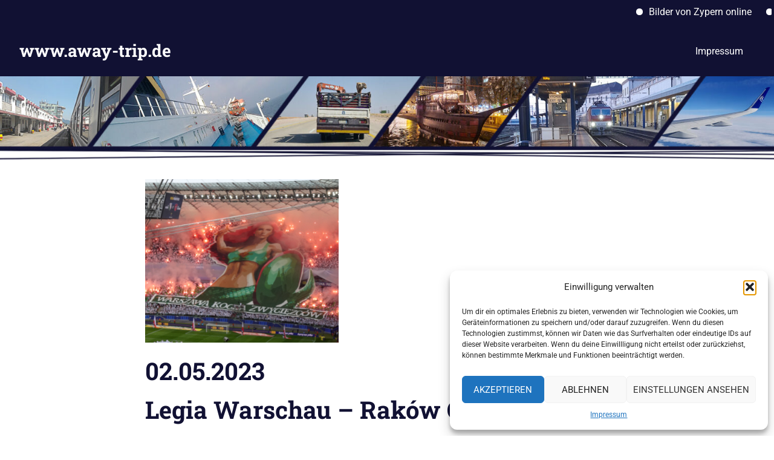

--- FILE ---
content_type: text/html; charset=UTF-8
request_url: https://www.away-trip.de/legia-rakow/
body_size: 10825
content:
<!DOCTYPE html>
<html lang="de">

<head>
<meta charset="UTF-8">
<meta name="viewport" content="width=device-width, initial-scale=1">
<link rel="profile" href="https://gmpg.org/xfn/11">
<link rel="pingback" href="https://www.away-trip.de/xmlrpc.php">

<title>02.05.2023Legia Warschau &#8211; Raków CzestochowaPuchar Polski &#8211; www.away-trip.de</title>
<meta name='robots' content='max-image-preview:large' />
	<style>img:is([sizes="auto" i], [sizes^="auto," i]) { contain-intrinsic-size: 3000px 1500px }</style>
	<link rel="alternate" type="application/rss+xml" title="www.away-trip.de &raquo; Feed" href="https://www.away-trip.de/feed/" />
<link rel="alternate" type="application/rss+xml" title="www.away-trip.de &raquo; Kommentar-Feed" href="https://www.away-trip.de/comments/feed/" />
<script type="text/javascript">
/* <![CDATA[ */
window._wpemojiSettings = {"baseUrl":"https:\/\/s.w.org\/images\/core\/emoji\/16.0.1\/72x72\/","ext":".png","svgUrl":"https:\/\/s.w.org\/images\/core\/emoji\/16.0.1\/svg\/","svgExt":".svg","source":{"concatemoji":"https:\/\/www.away-trip.de\/wp-includes\/js\/wp-emoji-release.min.js?ver=a715f6330bf16abf0b2615412f825505"}};
/*! This file is auto-generated */
!function(s,n){var o,i,e;function c(e){try{var t={supportTests:e,timestamp:(new Date).valueOf()};sessionStorage.setItem(o,JSON.stringify(t))}catch(e){}}function p(e,t,n){e.clearRect(0,0,e.canvas.width,e.canvas.height),e.fillText(t,0,0);var t=new Uint32Array(e.getImageData(0,0,e.canvas.width,e.canvas.height).data),a=(e.clearRect(0,0,e.canvas.width,e.canvas.height),e.fillText(n,0,0),new Uint32Array(e.getImageData(0,0,e.canvas.width,e.canvas.height).data));return t.every(function(e,t){return e===a[t]})}function u(e,t){e.clearRect(0,0,e.canvas.width,e.canvas.height),e.fillText(t,0,0);for(var n=e.getImageData(16,16,1,1),a=0;a<n.data.length;a++)if(0!==n.data[a])return!1;return!0}function f(e,t,n,a){switch(t){case"flag":return n(e,"\ud83c\udff3\ufe0f\u200d\u26a7\ufe0f","\ud83c\udff3\ufe0f\u200b\u26a7\ufe0f")?!1:!n(e,"\ud83c\udde8\ud83c\uddf6","\ud83c\udde8\u200b\ud83c\uddf6")&&!n(e,"\ud83c\udff4\udb40\udc67\udb40\udc62\udb40\udc65\udb40\udc6e\udb40\udc67\udb40\udc7f","\ud83c\udff4\u200b\udb40\udc67\u200b\udb40\udc62\u200b\udb40\udc65\u200b\udb40\udc6e\u200b\udb40\udc67\u200b\udb40\udc7f");case"emoji":return!a(e,"\ud83e\udedf")}return!1}function g(e,t,n,a){var r="undefined"!=typeof WorkerGlobalScope&&self instanceof WorkerGlobalScope?new OffscreenCanvas(300,150):s.createElement("canvas"),o=r.getContext("2d",{willReadFrequently:!0}),i=(o.textBaseline="top",o.font="600 32px Arial",{});return e.forEach(function(e){i[e]=t(o,e,n,a)}),i}function t(e){var t=s.createElement("script");t.src=e,t.defer=!0,s.head.appendChild(t)}"undefined"!=typeof Promise&&(o="wpEmojiSettingsSupports",i=["flag","emoji"],n.supports={everything:!0,everythingExceptFlag:!0},e=new Promise(function(e){s.addEventListener("DOMContentLoaded",e,{once:!0})}),new Promise(function(t){var n=function(){try{var e=JSON.parse(sessionStorage.getItem(o));if("object"==typeof e&&"number"==typeof e.timestamp&&(new Date).valueOf()<e.timestamp+604800&&"object"==typeof e.supportTests)return e.supportTests}catch(e){}return null}();if(!n){if("undefined"!=typeof Worker&&"undefined"!=typeof OffscreenCanvas&&"undefined"!=typeof URL&&URL.createObjectURL&&"undefined"!=typeof Blob)try{var e="postMessage("+g.toString()+"("+[JSON.stringify(i),f.toString(),p.toString(),u.toString()].join(",")+"));",a=new Blob([e],{type:"text/javascript"}),r=new Worker(URL.createObjectURL(a),{name:"wpTestEmojiSupports"});return void(r.onmessage=function(e){c(n=e.data),r.terminate(),t(n)})}catch(e){}c(n=g(i,f,p,u))}t(n)}).then(function(e){for(var t in e)n.supports[t]=e[t],n.supports.everything=n.supports.everything&&n.supports[t],"flag"!==t&&(n.supports.everythingExceptFlag=n.supports.everythingExceptFlag&&n.supports[t]);n.supports.everythingExceptFlag=n.supports.everythingExceptFlag&&!n.supports.flag,n.DOMReady=!1,n.readyCallback=function(){n.DOMReady=!0}}).then(function(){return e}).then(function(){var e;n.supports.everything||(n.readyCallback(),(e=n.source||{}).concatemoji?t(e.concatemoji):e.wpemoji&&e.twemoji&&(t(e.twemoji),t(e.wpemoji)))}))}((window,document),window._wpemojiSettings);
/* ]]> */
</script>
<link rel='stylesheet' id='gridbox-theme-fonts-css' href='https://www.away-trip.de/wp-content/fonts/7c7879225e1ef75bf10c76bb40c38e49.css?ver=20201110' type='text/css' media='all' />
<style id='wp-emoji-styles-inline-css' type='text/css'>

	img.wp-smiley, img.emoji {
		display: inline !important;
		border: none !important;
		box-shadow: none !important;
		height: 1em !important;
		width: 1em !important;
		margin: 0 0.07em !important;
		vertical-align: -0.1em !important;
		background: none !important;
		padding: 0 !important;
	}
</style>
<link rel='stylesheet' id='wp-block-library-css' href='https://www.away-trip.de/wp-includes/css/dist/block-library/style.min.css?ver=a715f6330bf16abf0b2615412f825505' type='text/css' media='all' />
<style id='classic-theme-styles-inline-css' type='text/css'>
/*! This file is auto-generated */
.wp-block-button__link{color:#fff;background-color:#32373c;border-radius:9999px;box-shadow:none;text-decoration:none;padding:calc(.667em + 2px) calc(1.333em + 2px);font-size:1.125em}.wp-block-file__button{background:#32373c;color:#fff;text-decoration:none}
</style>
<style id='global-styles-inline-css' type='text/css'>
:root{--wp--preset--aspect-ratio--square: 1;--wp--preset--aspect-ratio--4-3: 4/3;--wp--preset--aspect-ratio--3-4: 3/4;--wp--preset--aspect-ratio--3-2: 3/2;--wp--preset--aspect-ratio--2-3: 2/3;--wp--preset--aspect-ratio--16-9: 16/9;--wp--preset--aspect-ratio--9-16: 9/16;--wp--preset--color--black: #000000;--wp--preset--color--cyan-bluish-gray: #abb8c3;--wp--preset--color--white: #ffffff;--wp--preset--color--pale-pink: #f78da7;--wp--preset--color--vivid-red: #cf2e2e;--wp--preset--color--luminous-vivid-orange: #ff6900;--wp--preset--color--luminous-vivid-amber: #fcb900;--wp--preset--color--light-green-cyan: #7bdcb5;--wp--preset--color--vivid-green-cyan: #00d084;--wp--preset--color--pale-cyan-blue: #8ed1fc;--wp--preset--color--vivid-cyan-blue: #0693e3;--wp--preset--color--vivid-purple: #9b51e0;--wp--preset--color--primary: #4477aa;--wp--preset--color--secondary: #114477;--wp--preset--color--tertiary: #111133;--wp--preset--color--accent: #117744;--wp--preset--color--highlight: #aa445e;--wp--preset--color--light-gray: #dddddd;--wp--preset--color--gray: #999999;--wp--preset--color--dark-gray: #222222;--wp--preset--gradient--vivid-cyan-blue-to-vivid-purple: linear-gradient(135deg,rgba(6,147,227,1) 0%,rgb(155,81,224) 100%);--wp--preset--gradient--light-green-cyan-to-vivid-green-cyan: linear-gradient(135deg,rgb(122,220,180) 0%,rgb(0,208,130) 100%);--wp--preset--gradient--luminous-vivid-amber-to-luminous-vivid-orange: linear-gradient(135deg,rgba(252,185,0,1) 0%,rgba(255,105,0,1) 100%);--wp--preset--gradient--luminous-vivid-orange-to-vivid-red: linear-gradient(135deg,rgba(255,105,0,1) 0%,rgb(207,46,46) 100%);--wp--preset--gradient--very-light-gray-to-cyan-bluish-gray: linear-gradient(135deg,rgb(238,238,238) 0%,rgb(169,184,195) 100%);--wp--preset--gradient--cool-to-warm-spectrum: linear-gradient(135deg,rgb(74,234,220) 0%,rgb(151,120,209) 20%,rgb(207,42,186) 40%,rgb(238,44,130) 60%,rgb(251,105,98) 80%,rgb(254,248,76) 100%);--wp--preset--gradient--blush-light-purple: linear-gradient(135deg,rgb(255,206,236) 0%,rgb(152,150,240) 100%);--wp--preset--gradient--blush-bordeaux: linear-gradient(135deg,rgb(254,205,165) 0%,rgb(254,45,45) 50%,rgb(107,0,62) 100%);--wp--preset--gradient--luminous-dusk: linear-gradient(135deg,rgb(255,203,112) 0%,rgb(199,81,192) 50%,rgb(65,88,208) 100%);--wp--preset--gradient--pale-ocean: linear-gradient(135deg,rgb(255,245,203) 0%,rgb(182,227,212) 50%,rgb(51,167,181) 100%);--wp--preset--gradient--electric-grass: linear-gradient(135deg,rgb(202,248,128) 0%,rgb(113,206,126) 100%);--wp--preset--gradient--midnight: linear-gradient(135deg,rgb(2,3,129) 0%,rgb(40,116,252) 100%);--wp--preset--font-size--small: 13px;--wp--preset--font-size--medium: 20px;--wp--preset--font-size--large: 36px;--wp--preset--font-size--x-large: 42px;--wp--preset--spacing--20: 0.44rem;--wp--preset--spacing--30: 0.67rem;--wp--preset--spacing--40: 1rem;--wp--preset--spacing--50: 1.5rem;--wp--preset--spacing--60: 2.25rem;--wp--preset--spacing--70: 3.38rem;--wp--preset--spacing--80: 5.06rem;--wp--preset--shadow--natural: 6px 6px 9px rgba(0, 0, 0, 0.2);--wp--preset--shadow--deep: 12px 12px 50px rgba(0, 0, 0, 0.4);--wp--preset--shadow--sharp: 6px 6px 0px rgba(0, 0, 0, 0.2);--wp--preset--shadow--outlined: 6px 6px 0px -3px rgba(255, 255, 255, 1), 6px 6px rgba(0, 0, 0, 1);--wp--preset--shadow--crisp: 6px 6px 0px rgba(0, 0, 0, 1);}:where(.is-layout-flex){gap: 0.5em;}:where(.is-layout-grid){gap: 0.5em;}body .is-layout-flex{display: flex;}.is-layout-flex{flex-wrap: wrap;align-items: center;}.is-layout-flex > :is(*, div){margin: 0;}body .is-layout-grid{display: grid;}.is-layout-grid > :is(*, div){margin: 0;}:where(.wp-block-columns.is-layout-flex){gap: 2em;}:where(.wp-block-columns.is-layout-grid){gap: 2em;}:where(.wp-block-post-template.is-layout-flex){gap: 1.25em;}:where(.wp-block-post-template.is-layout-grid){gap: 1.25em;}.has-black-color{color: var(--wp--preset--color--black) !important;}.has-cyan-bluish-gray-color{color: var(--wp--preset--color--cyan-bluish-gray) !important;}.has-white-color{color: var(--wp--preset--color--white) !important;}.has-pale-pink-color{color: var(--wp--preset--color--pale-pink) !important;}.has-vivid-red-color{color: var(--wp--preset--color--vivid-red) !important;}.has-luminous-vivid-orange-color{color: var(--wp--preset--color--luminous-vivid-orange) !important;}.has-luminous-vivid-amber-color{color: var(--wp--preset--color--luminous-vivid-amber) !important;}.has-light-green-cyan-color{color: var(--wp--preset--color--light-green-cyan) !important;}.has-vivid-green-cyan-color{color: var(--wp--preset--color--vivid-green-cyan) !important;}.has-pale-cyan-blue-color{color: var(--wp--preset--color--pale-cyan-blue) !important;}.has-vivid-cyan-blue-color{color: var(--wp--preset--color--vivid-cyan-blue) !important;}.has-vivid-purple-color{color: var(--wp--preset--color--vivid-purple) !important;}.has-black-background-color{background-color: var(--wp--preset--color--black) !important;}.has-cyan-bluish-gray-background-color{background-color: var(--wp--preset--color--cyan-bluish-gray) !important;}.has-white-background-color{background-color: var(--wp--preset--color--white) !important;}.has-pale-pink-background-color{background-color: var(--wp--preset--color--pale-pink) !important;}.has-vivid-red-background-color{background-color: var(--wp--preset--color--vivid-red) !important;}.has-luminous-vivid-orange-background-color{background-color: var(--wp--preset--color--luminous-vivid-orange) !important;}.has-luminous-vivid-amber-background-color{background-color: var(--wp--preset--color--luminous-vivid-amber) !important;}.has-light-green-cyan-background-color{background-color: var(--wp--preset--color--light-green-cyan) !important;}.has-vivid-green-cyan-background-color{background-color: var(--wp--preset--color--vivid-green-cyan) !important;}.has-pale-cyan-blue-background-color{background-color: var(--wp--preset--color--pale-cyan-blue) !important;}.has-vivid-cyan-blue-background-color{background-color: var(--wp--preset--color--vivid-cyan-blue) !important;}.has-vivid-purple-background-color{background-color: var(--wp--preset--color--vivid-purple) !important;}.has-black-border-color{border-color: var(--wp--preset--color--black) !important;}.has-cyan-bluish-gray-border-color{border-color: var(--wp--preset--color--cyan-bluish-gray) !important;}.has-white-border-color{border-color: var(--wp--preset--color--white) !important;}.has-pale-pink-border-color{border-color: var(--wp--preset--color--pale-pink) !important;}.has-vivid-red-border-color{border-color: var(--wp--preset--color--vivid-red) !important;}.has-luminous-vivid-orange-border-color{border-color: var(--wp--preset--color--luminous-vivid-orange) !important;}.has-luminous-vivid-amber-border-color{border-color: var(--wp--preset--color--luminous-vivid-amber) !important;}.has-light-green-cyan-border-color{border-color: var(--wp--preset--color--light-green-cyan) !important;}.has-vivid-green-cyan-border-color{border-color: var(--wp--preset--color--vivid-green-cyan) !important;}.has-pale-cyan-blue-border-color{border-color: var(--wp--preset--color--pale-cyan-blue) !important;}.has-vivid-cyan-blue-border-color{border-color: var(--wp--preset--color--vivid-cyan-blue) !important;}.has-vivid-purple-border-color{border-color: var(--wp--preset--color--vivid-purple) !important;}.has-vivid-cyan-blue-to-vivid-purple-gradient-background{background: var(--wp--preset--gradient--vivid-cyan-blue-to-vivid-purple) !important;}.has-light-green-cyan-to-vivid-green-cyan-gradient-background{background: var(--wp--preset--gradient--light-green-cyan-to-vivid-green-cyan) !important;}.has-luminous-vivid-amber-to-luminous-vivid-orange-gradient-background{background: var(--wp--preset--gradient--luminous-vivid-amber-to-luminous-vivid-orange) !important;}.has-luminous-vivid-orange-to-vivid-red-gradient-background{background: var(--wp--preset--gradient--luminous-vivid-orange-to-vivid-red) !important;}.has-very-light-gray-to-cyan-bluish-gray-gradient-background{background: var(--wp--preset--gradient--very-light-gray-to-cyan-bluish-gray) !important;}.has-cool-to-warm-spectrum-gradient-background{background: var(--wp--preset--gradient--cool-to-warm-spectrum) !important;}.has-blush-light-purple-gradient-background{background: var(--wp--preset--gradient--blush-light-purple) !important;}.has-blush-bordeaux-gradient-background{background: var(--wp--preset--gradient--blush-bordeaux) !important;}.has-luminous-dusk-gradient-background{background: var(--wp--preset--gradient--luminous-dusk) !important;}.has-pale-ocean-gradient-background{background: var(--wp--preset--gradient--pale-ocean) !important;}.has-electric-grass-gradient-background{background: var(--wp--preset--gradient--electric-grass) !important;}.has-midnight-gradient-background{background: var(--wp--preset--gradient--midnight) !important;}.has-small-font-size{font-size: var(--wp--preset--font-size--small) !important;}.has-medium-font-size{font-size: var(--wp--preset--font-size--medium) !important;}.has-large-font-size{font-size: var(--wp--preset--font-size--large) !important;}.has-x-large-font-size{font-size: var(--wp--preset--font-size--x-large) !important;}
:where(.wp-block-post-template.is-layout-flex){gap: 1.25em;}:where(.wp-block-post-template.is-layout-grid){gap: 1.25em;}
:where(.wp-block-columns.is-layout-flex){gap: 2em;}:where(.wp-block-columns.is-layout-grid){gap: 2em;}
:root :where(.wp-block-pullquote){font-size: 1.5em;line-height: 1.6;}
</style>
<link rel='stylesheet' id='ditty-news-ticker-font-css' href='https://www.away-trip.de/wp-content/plugins/ditty-news-ticker/legacy/inc/static/libs/fontastic/styles.css?ver=3.1.58' type='text/css' media='all' />
<link rel='stylesheet' id='ditty-news-ticker-css' href='https://www.away-trip.de/wp-content/plugins/ditty-news-ticker/legacy/inc/static/css/style.css?ver=3.1.58' type='text/css' media='all' />
<link rel='stylesheet' id='ditty-displays-css' href='https://www.away-trip.de/wp-content/plugins/ditty-news-ticker/build/dittyDisplays.css?ver=3.1.58' type='text/css' media='all' />
<link rel='stylesheet' id='ditty-fontawesome-css' href='https://www.away-trip.de/wp-content/plugins/ditty-news-ticker/includes/libs/fontawesome-6.4.0/css/all.css?ver=6.4.0' type='text/css' media='' />
<link rel='stylesheet' id='mrtext-main-css' href='https://www.away-trip.de/wp-content/plugins/marquee-running-text/assets/css/mrtext-main.css?ver=a715f6330bf16abf0b2615412f825505' type='text/css' media='all' />
<link rel='stylesheet' id='otw-portfolio-css' href='https://www.away-trip.de/wp-content/plugins/otw-portfolio-light/css/otw-portfolio.css?ver=2.0' type='text/css' media='all' />
<link rel='stylesheet' id='cmplz-general-css' href='https://www.away-trip.de/wp-content/plugins/complianz-gdpr/assets/css/cookieblocker.min.css?ver=1759229960' type='text/css' media='all' />
<link rel='stylesheet' id='gridbox-stylesheet-css' href='https://www.away-trip.de/wp-content/themes/gridbox/style.css?ver=2.4.1' type='text/css' media='all' />
<style id='gridbox-stylesheet-inline-css' type='text/css'>
.site-description { position: absolute; clip: rect(1px, 1px, 1px, 1px); width: 1px; height: 1px; overflow: hidden; }
</style>
<link rel='stylesheet' id='gridbox-safari-flexbox-fixes-css' href='https://www.away-trip.de/wp-content/themes/gridbox/assets/css/safari-flexbox-fixes.css?ver=20200420' type='text/css' media='all' />
<script type="text/javascript" src="https://www.away-trip.de/wp-includes/js/jquery/jquery.min.js?ver=3.7.1" id="jquery-core-js"></script>
<script type="text/javascript" src="https://www.away-trip.de/wp-includes/js/jquery/jquery-migrate.min.js?ver=3.4.1" id="jquery-migrate-js"></script>
<!--[if lt IE 9]>
<script type="text/javascript" src="https://www.away-trip.de/wp-content/themes/gridbox/assets/js/html5shiv.min.js?ver=3.7.3" id="html5shiv-js"></script>
<![endif]-->
<script type="text/javascript" src="https://www.away-trip.de/wp-content/themes/gridbox/assets/js/svgxuse.min.js?ver=1.2.6" id="svgxuse-js"></script>
<link rel="https://api.w.org/" href="https://www.away-trip.de/wp-json/" /><link rel="alternate" title="JSON" type="application/json" href="https://www.away-trip.de/wp-json/wp/v2/posts/3891" /><link rel="EditURI" type="application/rsd+xml" title="RSD" href="https://www.away-trip.de/xmlrpc.php?rsd" />
<link rel="canonical" href="https://www.away-trip.de/legia-rakow/" />
<link rel="alternate" title="oEmbed (JSON)" type="application/json+oembed" href="https://www.away-trip.de/wp-json/oembed/1.0/embed?url=https%3A%2F%2Fwww.away-trip.de%2Flegia-rakow%2F" />
<link rel="alternate" title="oEmbed (XML)" type="text/xml+oembed" href="https://www.away-trip.de/wp-json/oembed/1.0/embed?url=https%3A%2F%2Fwww.away-trip.de%2Flegia-rakow%2F&#038;format=xml" />
<style>.mtphr-dnt { font-family: "Helvetica Neue","HelveticaNeue",Helvetica,Arial,"Lucida Grande",sans- serif; font-size: 12px; color: #ffffff; }</style>			<style>.cmplz-hidden {
					display: none !important;
				}</style><style> 
.runtext-container {
    background:#111133;
    border: 1px solid #111133;
    }
.runtext-container .holder a{ 
    color: #ffffff;
    font-size: 16px;
    font-weight: 500;
}
.text-container a:before {
    background-color: #ffffff;
}
.runtext-container .holder a:hover{
	color:#ffffff;
}
.text-container a:hover::before {
    background-color: #ffffff;
}
</style><div class="runtext-container">
    <div class="main-runtext">
        <marquee direction="" scrolldelay="30" onmouseover="this.stop();"
            onmouseout="this.start();">

            <div class="holder">
                <div class="text-container"><a class="fancybox" href="https://www.away-trip.de/bilder-folgen/" >Bilder von Zypern online</a>
    </div><div class="text-container"><a class="fancybox" href="" >Nächste Ziele: Albanien &amp; Island</a>
    </div>            </div>
        </marquee>
    </div>
</div>
<link rel="icon" href="https://www.away-trip.de/wp-content/uploads/2023/05/cropped-gornik1-32x32.jpg" sizes="32x32" />
<link rel="icon" href="https://www.away-trip.de/wp-content/uploads/2023/05/cropped-gornik1-192x192.jpg" sizes="192x192" />
<link rel="apple-touch-icon" href="https://www.away-trip.de/wp-content/uploads/2023/05/cropped-gornik1-180x180.jpg" />
<meta name="msapplication-TileImage" content="https://www.away-trip.de/wp-content/uploads/2023/05/cropped-gornik1-270x270.jpg" />
</head>

<body data-rsssl=1 data-cmplz=1 class="wp-singular post-template-default single single-post postid-3891 single-format-standard wp-embed-responsive wp-theme-gridbox post-layout-four-columns post-layout-columns no-sidebar author-hidden categories-hidden">

	
	<div id="page" class="hfeed site">

		<a class="skip-link screen-reader-text" href="#content">Zum Inhalt springen</a>

		
		
		<header id="masthead" class="site-header clearfix" role="banner">

			<div class="header-main container clearfix">

				<div id="logo" class="site-branding clearfix">

										
			<p class="site-title"><a href="https://www.away-trip.de/" rel="home">www.away-trip.de</a></p>

								
				</div><!-- .site-branding -->

				

	
	<button class="primary-menu-toggle menu-toggle" aria-controls="primary-menu" aria-expanded="false" >
		<svg class="icon icon-menu" aria-hidden="true" role="img"> <use xlink:href="https://www.away-trip.de/wp-content/themes/gridbox/assets/icons/genericons-neue.svg#menu"></use> </svg><svg class="icon icon-close" aria-hidden="true" role="img"> <use xlink:href="https://www.away-trip.de/wp-content/themes/gridbox/assets/icons/genericons-neue.svg#close"></use> </svg>		<span class="menu-toggle-text screen-reader-text">Menü</span>
	</button>

	<div class="primary-navigation">

		<nav id="site-navigation" class="main-navigation" role="navigation"  aria-label="Primäres Menü">

			<ul id="primary-menu" class="menu"><li id="menu-item-4257" class="menu-item menu-item-type-post_type menu-item-object-page menu-item-4257"><a href="https://www.away-trip.de/impressum/">Impressum</a></li>
</ul>		</nav><!-- #site-navigation -->

	</div><!-- .primary-navigation -->



			</div><!-- .header-main -->

		</header><!-- #masthead -->

		
			<div id="headimg" class="header-image">

			
				<img src="https://www.away-trip.de/wp-content/uploads/2025/03/banneers2015-away36668.jpg" srcset="https://www.away-trip.de/wp-content/uploads/2025/03/banneers2015-away36668.jpg 1920w, https://www.away-trip.de/wp-content/uploads/2025/03/banneers2015-away36668-300x32.jpg 300w, https://www.away-trip.de/wp-content/uploads/2025/03/banneers2015-away36668-768x82.jpg 768w, https://www.away-trip.de/wp-content/uploads/2025/03/banneers2015-away36668-1536x165.jpg 1536w" width="1920" height="206" alt="www.away-trip.de">

			
			</div>

			
		
		
		<div id="content" class="site-content container clearfix">

	<section id="primary" class="content-single content-area">
		<main id="main" class="site-main" role="main">

		
<article id="post-3891" class="post-3891 post type-post status-publish format-standard has-post-thumbnail hentry category-allgemein">

	<img width="320" height="270" src="https://www.away-trip.de/wp-content/uploads/2023/05/legia1.jpg" class="attachment-post-thumbnail size-post-thumbnail wp-post-image" alt="" decoding="async" fetchpriority="high" srcset="https://www.away-trip.de/wp-content/uploads/2023/05/legia1.jpg 320w, https://www.away-trip.de/wp-content/uploads/2023/05/legia1-300x253.jpg 300w" sizes="(max-width: 320px) 100vw, 320px" />
	<header class="entry-header">

		<h1 class="entry-title">02.05.2023</br>Legia Warschau &#8211; Raków Czestochowa</br>Puchar Polski</h1>
		<div class="entry-meta"><span class="meta-date"><a href="https://www.away-trip.de/legia-rakow/" title="21:23" rel="bookmark"><time class="entry-date published updated" datetime="2023-05-03T21:23:42+02:00">3. Mai 2023</time></a></span><span class="meta-author"> <span class="author vcard"><a class="url fn n" href="https://www.away-trip.de/author/admin-2/" title="Alle Beiträge von Jako anzeigen" rel="author">Jako</a></span></span><span class="meta-category"> <a href="https://www.away-trip.de/category/allgemein/" rel="category tag">Allgemein</a></span></div>
	</header><!-- .entry-header -->

	<div class="entry-content clearfix">

		<div id="vs"><img decoding="async" src="https://www.away-trip.de/wp-content/uploads/2017/09/legia.png" alt="" width="80" height="100" class="alignnone size-full wp-image-2170" /><img decoding="async" src="https://www.away-trip.de/wp-content/uploads/2015/04/vs2.png" alt="" /><img decoding="async" src="https://www.away-trip.de/wp-content/uploads/2022/05/rakow.png" alt="" width="80" height="100" class="alignnone size-full wp-image-3610" /></div>
<div id="partie">
<p>02.05.2023 | PGE Narodowy | Puchar Polski</p>
</div>
<p>&nbsp;</p>
<div id="pics">
<div id='gallery-1' class='gallery galleryid-3891 gallery-columns-6 gallery-size-thumbnail'><figure class='gallery-item'>
			<div class='gallery-icon landscape'>
				<a href='https://www.away-trip.de/wp-content/uploads/2023/05/bild1-1.jpg'><img loading="lazy" decoding="async" width="150" height="150" src="https://www.away-trip.de/wp-content/uploads/2023/05/bild1-1-150x150.jpg" class="attachment-thumbnail size-thumbnail" alt="" srcset="https://www.away-trip.de/wp-content/uploads/2023/05/bild1-1-150x150.jpg 150w, https://www.away-trip.de/wp-content/uploads/2023/05/bild1-1-550x550.jpg 550w" sizes="auto, (max-width: 150px) 100vw, 150px" /></a>
			</div></figure><figure class='gallery-item'>
			<div class='gallery-icon landscape'>
				<a href='https://www.away-trip.de/wp-content/uploads/2023/05/bild2-1.jpg'><img loading="lazy" decoding="async" width="150" height="150" src="https://www.away-trip.de/wp-content/uploads/2023/05/bild2-1-150x150.jpg" class="attachment-thumbnail size-thumbnail" alt="" srcset="https://www.away-trip.de/wp-content/uploads/2023/05/bild2-1-150x150.jpg 150w, https://www.away-trip.de/wp-content/uploads/2023/05/bild2-1-550x550.jpg 550w" sizes="auto, (max-width: 150px) 100vw, 150px" /></a>
			</div></figure><figure class='gallery-item'>
			<div class='gallery-icon landscape'>
				<a href='https://www.away-trip.de/wp-content/uploads/2023/05/bild3-1.jpg'><img loading="lazy" decoding="async" width="150" height="150" src="https://www.away-trip.de/wp-content/uploads/2023/05/bild3-1-150x150.jpg" class="attachment-thumbnail size-thumbnail" alt="" srcset="https://www.away-trip.de/wp-content/uploads/2023/05/bild3-1-150x150.jpg 150w, https://www.away-trip.de/wp-content/uploads/2023/05/bild3-1-550x550.jpg 550w" sizes="auto, (max-width: 150px) 100vw, 150px" /></a>
			</div></figure><figure class='gallery-item'>
			<div class='gallery-icon landscape'>
				<a href='https://www.away-trip.de/wp-content/uploads/2023/05/bild4-1.jpg'><img loading="lazy" decoding="async" width="150" height="150" src="https://www.away-trip.de/wp-content/uploads/2023/05/bild4-1-150x150.jpg" class="attachment-thumbnail size-thumbnail" alt="" srcset="https://www.away-trip.de/wp-content/uploads/2023/05/bild4-1-150x150.jpg 150w, https://www.away-trip.de/wp-content/uploads/2023/05/bild4-1-550x550.jpg 550w" sizes="auto, (max-width: 150px) 100vw, 150px" /></a>
			</div></figure><figure class='gallery-item'>
			<div class='gallery-icon landscape'>
				<a href='https://www.away-trip.de/wp-content/uploads/2023/05/bild5-1.jpg'><img loading="lazy" decoding="async" width="150" height="150" src="https://www.away-trip.de/wp-content/uploads/2023/05/bild5-1-150x150.jpg" class="attachment-thumbnail size-thumbnail" alt="" srcset="https://www.away-trip.de/wp-content/uploads/2023/05/bild5-1-150x150.jpg 150w, https://www.away-trip.de/wp-content/uploads/2023/05/bild5-1-550x550.jpg 550w" sizes="auto, (max-width: 150px) 100vw, 150px" /></a>
			</div></figure><figure class='gallery-item'>
			<div class='gallery-icon landscape'>
				<a href='https://www.away-trip.de/wp-content/uploads/2023/05/bild6-1.jpg'><img loading="lazy" decoding="async" width="150" height="150" src="https://www.away-trip.de/wp-content/uploads/2023/05/bild6-1-150x150.jpg" class="attachment-thumbnail size-thumbnail" alt="" srcset="https://www.away-trip.de/wp-content/uploads/2023/05/bild6-1-150x150.jpg 150w, https://www.away-trip.de/wp-content/uploads/2023/05/bild6-1-550x550.jpg 550w" sizes="auto, (max-width: 150px) 100vw, 150px" /></a>
			</div></figure><figure class='gallery-item'>
			<div class='gallery-icon landscape'>
				<a href='https://www.away-trip.de/wp-content/uploads/2023/05/bild7-1.jpg'><img loading="lazy" decoding="async" width="150" height="150" src="https://www.away-trip.de/wp-content/uploads/2023/05/bild7-1-150x150.jpg" class="attachment-thumbnail size-thumbnail" alt="" srcset="https://www.away-trip.de/wp-content/uploads/2023/05/bild7-1-150x150.jpg 150w, https://www.away-trip.de/wp-content/uploads/2023/05/bild7-1-550x550.jpg 550w" sizes="auto, (max-width: 150px) 100vw, 150px" /></a>
			</div></figure><figure class='gallery-item'>
			<div class='gallery-icon landscape'>
				<a href='https://www.away-trip.de/wp-content/uploads/2023/05/bild8-1.jpg'><img loading="lazy" decoding="async" width="150" height="150" src="https://www.away-trip.de/wp-content/uploads/2023/05/bild8-1-150x150.jpg" class="attachment-thumbnail size-thumbnail" alt="" srcset="https://www.away-trip.de/wp-content/uploads/2023/05/bild8-1-150x150.jpg 150w, https://www.away-trip.de/wp-content/uploads/2023/05/bild8-1-550x550.jpg 550w" sizes="auto, (max-width: 150px) 100vw, 150px" /></a>
			</div></figure><figure class='gallery-item'>
			<div class='gallery-icon landscape'>
				<a href='https://www.away-trip.de/wp-content/uploads/2023/05/bild9-1.jpg'><img loading="lazy" decoding="async" width="150" height="150" src="https://www.away-trip.de/wp-content/uploads/2023/05/bild9-1-150x150.jpg" class="attachment-thumbnail size-thumbnail" alt="" srcset="https://www.away-trip.de/wp-content/uploads/2023/05/bild9-1-150x150.jpg 150w, https://www.away-trip.de/wp-content/uploads/2023/05/bild9-1-550x550.jpg 550w" sizes="auto, (max-width: 150px) 100vw, 150px" /></a>
			</div></figure><figure class='gallery-item'>
			<div class='gallery-icon landscape'>
				<a href='https://www.away-trip.de/wp-content/uploads/2023/05/bild10-1.jpg'><img loading="lazy" decoding="async" width="150" height="150" src="https://www.away-trip.de/wp-content/uploads/2023/05/bild10-1-150x150.jpg" class="attachment-thumbnail size-thumbnail" alt="" srcset="https://www.away-trip.de/wp-content/uploads/2023/05/bild10-1-150x150.jpg 150w, https://www.away-trip.de/wp-content/uploads/2023/05/bild10-1-550x550.jpg 550w" sizes="auto, (max-width: 150px) 100vw, 150px" /></a>
			</div></figure><figure class='gallery-item'>
			<div class='gallery-icon landscape'>
				<a href='https://www.away-trip.de/wp-content/uploads/2023/05/bild11-1.jpg'><img loading="lazy" decoding="async" width="150" height="150" src="https://www.away-trip.de/wp-content/uploads/2023/05/bild11-1-150x150.jpg" class="attachment-thumbnail size-thumbnail" alt="" srcset="https://www.away-trip.de/wp-content/uploads/2023/05/bild11-1-150x150.jpg 150w, https://www.away-trip.de/wp-content/uploads/2023/05/bild11-1-550x550.jpg 550w" sizes="auto, (max-width: 150px) 100vw, 150px" /></a>
			</div></figure><figure class='gallery-item'>
			<div class='gallery-icon landscape'>
				<a href='https://www.away-trip.de/wp-content/uploads/2023/05/bild12-1.jpg'><img loading="lazy" decoding="async" width="150" height="150" src="https://www.away-trip.de/wp-content/uploads/2023/05/bild12-1-150x150.jpg" class="attachment-thumbnail size-thumbnail" alt="" srcset="https://www.away-trip.de/wp-content/uploads/2023/05/bild12-1-150x150.jpg 150w, https://www.away-trip.de/wp-content/uploads/2023/05/bild12-1-550x550.jpg 550w" sizes="auto, (max-width: 150px) 100vw, 150px" /></a>
			</div></figure><figure class='gallery-item'>
			<div class='gallery-icon landscape'>
				<a href='https://www.away-trip.de/wp-content/uploads/2023/05/bild13-1.jpg'><img loading="lazy" decoding="async" width="150" height="150" src="https://www.away-trip.de/wp-content/uploads/2023/05/bild13-1-150x150.jpg" class="attachment-thumbnail size-thumbnail" alt="" srcset="https://www.away-trip.de/wp-content/uploads/2023/05/bild13-1-150x150.jpg 150w, https://www.away-trip.de/wp-content/uploads/2023/05/bild13-1-550x550.jpg 550w" sizes="auto, (max-width: 150px) 100vw, 150px" /></a>
			</div></figure><figure class='gallery-item'>
			<div class='gallery-icon landscape'>
				<a href='https://www.away-trip.de/wp-content/uploads/2023/05/bild14-1.jpg'><img loading="lazy" decoding="async" width="150" height="150" src="https://www.away-trip.de/wp-content/uploads/2023/05/bild14-1-150x150.jpg" class="attachment-thumbnail size-thumbnail" alt="" srcset="https://www.away-trip.de/wp-content/uploads/2023/05/bild14-1-150x150.jpg 150w, https://www.away-trip.de/wp-content/uploads/2023/05/bild14-1-550x550.jpg 550w" sizes="auto, (max-width: 150px) 100vw, 150px" /></a>
			</div></figure><figure class='gallery-item'>
			<div class='gallery-icon landscape'>
				<a href='https://www.away-trip.de/wp-content/uploads/2023/05/bild15-1.jpg'><img loading="lazy" decoding="async" width="150" height="150" src="https://www.away-trip.de/wp-content/uploads/2023/05/bild15-1-150x150.jpg" class="attachment-thumbnail size-thumbnail" alt="" srcset="https://www.away-trip.de/wp-content/uploads/2023/05/bild15-1-150x150.jpg 150w, https://www.away-trip.de/wp-content/uploads/2023/05/bild15-1-550x550.jpg 550w" sizes="auto, (max-width: 150px) 100vw, 150px" /></a>
			</div></figure><figure class='gallery-item'>
			<div class='gallery-icon landscape'>
				<a href='https://www.away-trip.de/wp-content/uploads/2023/05/bild16.jpg'><img loading="lazy" decoding="async" width="150" height="150" src="https://www.away-trip.de/wp-content/uploads/2023/05/bild16-150x150.jpg" class="attachment-thumbnail size-thumbnail" alt="" srcset="https://www.away-trip.de/wp-content/uploads/2023/05/bild16-150x150.jpg 150w, https://www.away-trip.de/wp-content/uploads/2023/05/bild16-550x550.jpg 550w" sizes="auto, (max-width: 150px) 100vw, 150px" /></a>
			</div></figure><figure class='gallery-item'>
			<div class='gallery-icon landscape'>
				<a href='https://www.away-trip.de/wp-content/uploads/2023/05/bild17.jpg'><img loading="lazy" decoding="async" width="150" height="150" src="https://www.away-trip.de/wp-content/uploads/2023/05/bild17-150x150.jpg" class="attachment-thumbnail size-thumbnail" alt="" srcset="https://www.away-trip.de/wp-content/uploads/2023/05/bild17-150x150.jpg 150w, https://www.away-trip.de/wp-content/uploads/2023/05/bild17-550x550.jpg 550w" sizes="auto, (max-width: 150px) 100vw, 150px" /></a>
			</div></figure><figure class='gallery-item'>
			<div class='gallery-icon landscape'>
				<a href='https://www.away-trip.de/wp-content/uploads/2023/05/bild18.jpg'><img loading="lazy" decoding="async" width="150" height="150" src="https://www.away-trip.de/wp-content/uploads/2023/05/bild18-150x150.jpg" class="attachment-thumbnail size-thumbnail" alt="" srcset="https://www.away-trip.de/wp-content/uploads/2023/05/bild18-150x150.jpg 150w, https://www.away-trip.de/wp-content/uploads/2023/05/bild18-550x550.jpg 550w" sizes="auto, (max-width: 150px) 100vw, 150px" /></a>
			</div></figure><figure class='gallery-item'>
			<div class='gallery-icon portrait'>
				<a href='https://www.away-trip.de/wp-content/uploads/2023/05/bild19.jpg'><img loading="lazy" decoding="async" width="150" height="150" src="https://www.away-trip.de/wp-content/uploads/2023/05/bild19-150x150.jpg" class="attachment-thumbnail size-thumbnail" alt="" srcset="https://www.away-trip.de/wp-content/uploads/2023/05/bild19-150x150.jpg 150w, https://www.away-trip.de/wp-content/uploads/2023/05/bild19-550x550.jpg 550w" sizes="auto, (max-width: 150px) 100vw, 150px" /></a>
			</div></figure><figure class='gallery-item'>
			<div class='gallery-icon portrait'>
				<a href='https://www.away-trip.de/wp-content/uploads/2023/05/bild20.jpg'><img loading="lazy" decoding="async" width="150" height="150" src="https://www.away-trip.de/wp-content/uploads/2023/05/bild20-150x150.jpg" class="attachment-thumbnail size-thumbnail" alt="" srcset="https://www.away-trip.de/wp-content/uploads/2023/05/bild20-150x150.jpg 150w, https://www.away-trip.de/wp-content/uploads/2023/05/bild20-550x550.jpg 550w" sizes="auto, (max-width: 150px) 100vw, 150px" /></a>
			</div></figure><figure class='gallery-item'>
			<div class='gallery-icon landscape'>
				<a href='https://www.away-trip.de/wp-content/uploads/2023/05/bild21.jpg'><img loading="lazy" decoding="async" width="150" height="150" src="https://www.away-trip.de/wp-content/uploads/2023/05/bild21-150x150.jpg" class="attachment-thumbnail size-thumbnail" alt="" srcset="https://www.away-trip.de/wp-content/uploads/2023/05/bild21-150x150.jpg 150w, https://www.away-trip.de/wp-content/uploads/2023/05/bild21-550x550.jpg 550w" sizes="auto, (max-width: 150px) 100vw, 150px" /></a>
			</div></figure><figure class='gallery-item'>
			<div class='gallery-icon landscape'>
				<a href='https://www.away-trip.de/wp-content/uploads/2023/05/bild22.jpg'><img loading="lazy" decoding="async" width="150" height="150" src="https://www.away-trip.de/wp-content/uploads/2023/05/bild22-150x150.jpg" class="attachment-thumbnail size-thumbnail" alt="" srcset="https://www.away-trip.de/wp-content/uploads/2023/05/bild22-150x150.jpg 150w, https://www.away-trip.de/wp-content/uploads/2023/05/bild22-550x550.jpg 550w" sizes="auto, (max-width: 150px) 100vw, 150px" /></a>
			</div></figure>
		</div>

<div id="bericht">PGE Narodowy</br>44.701 Zuschauer</br>Endstand 6:5 nach Elfmeterschießen</br><br />
<a id="935437" href="http://www.besucherzaehler-homepage.de">besucherzaehler-homepage</a><script type="text/javascript" language="JavaScript" src="https://www.besucherzaehler-homepage.com/counter_js.php?account=935437&#038;style=30"></script></p>
<p><a id="935437" href="http://www.besucherzaehler-homepage.de">besucherzaehler-homepage</a><script type="text/javascript" language="JavaScript" src="https://www.besucherzaehler-homepage.com/counter_js.php?account=935437&#038;style=30"></script><span id="more-3891"></span></div>
</div>

		
	</div><!-- .entry-content -->

	<footer class="entry-footer">

						
	<nav class="navigation post-navigation" aria-label="Beiträge">
		<h2 class="screen-reader-text">Beitragsnavigation</h2>
		<div class="nav-links"><div class="nav-previous"><a href="https://www.away-trip.de/lech-gornik-2/" rel="prev"><span class="screen-reader-text">Vorheriger Beitrag:</span>30.04.2023</br>Lech Poznań &#8211; Górnik Zabrze</br>Ekstraklasa</a></div><div class="nav-next"><a href="https://www.away-trip.de/cardiff-watford/" rel="next"><span class="screen-reader-text">Nächster Beitrag:</span>07.08.2023</br>Cardiff City &#8211; Watford FC</br>The Campionship</a></div></div>
	</nav>
	</footer><!-- .entry-footer -->

</article>

<div id="comments" class="comments-area">

	
	
	
	
</div><!-- #comments -->

		</main><!-- #main -->
	</section><!-- #primary -->

	

	</div><!-- #content -->

	
	<div id="footer" class="footer-wrap">

		<footer id="colophon" class="site-footer container clearfix" role="contentinfo">

			<div id="footer-text" class="site-info">
				
	<span class="credit-link">
		WordPress-Theme: Gridbox von ThemeZee.	</span>

				</div><!-- .site-info -->

			
		</footer><!-- #colophon -->

	</div>

</div><!-- #page -->

<script type="speculationrules">
{"prefetch":[{"source":"document","where":{"and":[{"href_matches":"\/*"},{"not":{"href_matches":["\/wp-*.php","\/wp-admin\/*","\/wp-content\/uploads\/*","\/wp-content\/*","\/wp-content\/plugins\/*","\/wp-content\/themes\/gridbox\/*","\/*\\?(.+)"]}},{"not":{"selector_matches":"a[rel~=\"nofollow\"]"}},{"not":{"selector_matches":".no-prefetch, .no-prefetch a"}}]},"eagerness":"conservative"}]}
</script>

<!-- Consent Management powered by Complianz | GDPR/CCPA Cookie Consent https://wordpress.org/plugins/complianz-gdpr -->
<div id="cmplz-cookiebanner-container"><div class="cmplz-cookiebanner cmplz-hidden banner-1 banner-a optin cmplz-bottom-right cmplz-categories-type-view-preferences" aria-modal="true" data-nosnippet="true" role="dialog" aria-live="polite" aria-labelledby="cmplz-header-1-optin" aria-describedby="cmplz-message-1-optin">
	<div class="cmplz-header">
		<div class="cmplz-logo"></div>
		<div class="cmplz-title" id="cmplz-header-1-optin">Einwilligung verwalten</div>
		<div class="cmplz-close" tabindex="0" role="button" aria-label="Dialog schließen">
			<svg aria-hidden="true" focusable="false" data-prefix="fas" data-icon="times" class="svg-inline--fa fa-times fa-w-11" role="img" xmlns="http://www.w3.org/2000/svg" viewBox="0 0 352 512"><path fill="currentColor" d="M242.72 256l100.07-100.07c12.28-12.28 12.28-32.19 0-44.48l-22.24-22.24c-12.28-12.28-32.19-12.28-44.48 0L176 189.28 75.93 89.21c-12.28-12.28-32.19-12.28-44.48 0L9.21 111.45c-12.28 12.28-12.28 32.19 0 44.48L109.28 256 9.21 356.07c-12.28 12.28-12.28 32.19 0 44.48l22.24 22.24c12.28 12.28 32.2 12.28 44.48 0L176 322.72l100.07 100.07c12.28 12.28 32.2 12.28 44.48 0l22.24-22.24c12.28-12.28 12.28-32.19 0-44.48L242.72 256z"></path></svg>
		</div>
	</div>

	<div class="cmplz-divider cmplz-divider-header"></div>
	<div class="cmplz-body">
		<div class="cmplz-message" id="cmplz-message-1-optin">Um dir ein optimales Erlebnis zu bieten, verwenden wir Technologien wie Cookies, um Geräteinformationen zu speichern und/oder darauf zuzugreifen. Wenn du diesen Technologien zustimmst, können wir Daten wie das Surfverhalten oder eindeutige IDs auf dieser Website verarbeiten. Wenn du deine Einwillligung nicht erteilst oder zurückziehst, können bestimmte Merkmale und Funktionen beeinträchtigt werden.</div>
		<!-- categories start -->
		<div class="cmplz-categories">
			<details class="cmplz-category cmplz-functional" >
				<summary>
						<span class="cmplz-category-header">
							<span class="cmplz-category-title">Funktional</span>
							<span class='cmplz-always-active'>
								<span class="cmplz-banner-checkbox">
									<input type="checkbox"
										   id="cmplz-functional-optin"
										   data-category="cmplz_functional"
										   class="cmplz-consent-checkbox cmplz-functional"
										   size="40"
										   value="1"/>
									<label class="cmplz-label" for="cmplz-functional-optin"><span class="screen-reader-text">Funktional</span></label>
								</span>
								Immer aktiv							</span>
							<span class="cmplz-icon cmplz-open">
								<svg xmlns="http://www.w3.org/2000/svg" viewBox="0 0 448 512"  height="18" ><path d="M224 416c-8.188 0-16.38-3.125-22.62-9.375l-192-192c-12.5-12.5-12.5-32.75 0-45.25s32.75-12.5 45.25 0L224 338.8l169.4-169.4c12.5-12.5 32.75-12.5 45.25 0s12.5 32.75 0 45.25l-192 192C240.4 412.9 232.2 416 224 416z"/></svg>
							</span>
						</span>
				</summary>
				<div class="cmplz-description">
					<span class="cmplz-description-functional">Die technische Speicherung oder der Zugang ist unbedingt erforderlich für den rechtmäßigen Zweck, die Nutzung eines bestimmten Dienstes zu ermöglichen, der vom Teilnehmer oder Nutzer ausdrücklich gewünscht wird, oder für den alleinigen Zweck, die Übertragung einer Nachricht über ein elektronisches Kommunikationsnetz durchzuführen.</span>
				</div>
			</details>

			<details class="cmplz-category cmplz-preferences" >
				<summary>
						<span class="cmplz-category-header">
							<span class="cmplz-category-title">Präferenzen</span>
							<span class="cmplz-banner-checkbox">
								<input type="checkbox"
									   id="cmplz-preferences-optin"
									   data-category="cmplz_preferences"
									   class="cmplz-consent-checkbox cmplz-preferences"
									   size="40"
									   value="1"/>
								<label class="cmplz-label" for="cmplz-preferences-optin"><span class="screen-reader-text">Präferenzen</span></label>
							</span>
							<span class="cmplz-icon cmplz-open">
								<svg xmlns="http://www.w3.org/2000/svg" viewBox="0 0 448 512"  height="18" ><path d="M224 416c-8.188 0-16.38-3.125-22.62-9.375l-192-192c-12.5-12.5-12.5-32.75 0-45.25s32.75-12.5 45.25 0L224 338.8l169.4-169.4c12.5-12.5 32.75-12.5 45.25 0s12.5 32.75 0 45.25l-192 192C240.4 412.9 232.2 416 224 416z"/></svg>
							</span>
						</span>
				</summary>
				<div class="cmplz-description">
					<span class="cmplz-description-preferences">Die technische Speicherung oder der Zugriff ist für den rechtmäßigen Zweck der Speicherung von Präferenzen erforderlich, die nicht vom Abonnenten oder Benutzer angefordert wurden.</span>
				</div>
			</details>

			<details class="cmplz-category cmplz-statistics" >
				<summary>
						<span class="cmplz-category-header">
							<span class="cmplz-category-title">Statistiken</span>
							<span class="cmplz-banner-checkbox">
								<input type="checkbox"
									   id="cmplz-statistics-optin"
									   data-category="cmplz_statistics"
									   class="cmplz-consent-checkbox cmplz-statistics"
									   size="40"
									   value="1"/>
								<label class="cmplz-label" for="cmplz-statistics-optin"><span class="screen-reader-text">Statistiken</span></label>
							</span>
							<span class="cmplz-icon cmplz-open">
								<svg xmlns="http://www.w3.org/2000/svg" viewBox="0 0 448 512"  height="18" ><path d="M224 416c-8.188 0-16.38-3.125-22.62-9.375l-192-192c-12.5-12.5-12.5-32.75 0-45.25s32.75-12.5 45.25 0L224 338.8l169.4-169.4c12.5-12.5 32.75-12.5 45.25 0s12.5 32.75 0 45.25l-192 192C240.4 412.9 232.2 416 224 416z"/></svg>
							</span>
						</span>
				</summary>
				<div class="cmplz-description">
					<span class="cmplz-description-statistics">Die technische Speicherung oder der Zugriff, der ausschließlich zu statistischen Zwecken erfolgt.</span>
					<span class="cmplz-description-statistics-anonymous">Die technische Speicherung oder der Zugriff, der ausschließlich zu anonymen statistischen Zwecken verwendet wird. Ohne eine Vorladung, die freiwillige Zustimmung deines Internetdienstanbieters oder zusätzliche Aufzeichnungen von Dritten können die zu diesem Zweck gespeicherten oder abgerufenen Informationen allein in der Regel nicht dazu verwendet werden, dich zu identifizieren.</span>
				</div>
			</details>
			<details class="cmplz-category cmplz-marketing" >
				<summary>
						<span class="cmplz-category-header">
							<span class="cmplz-category-title">Marketing</span>
							<span class="cmplz-banner-checkbox">
								<input type="checkbox"
									   id="cmplz-marketing-optin"
									   data-category="cmplz_marketing"
									   class="cmplz-consent-checkbox cmplz-marketing"
									   size="40"
									   value="1"/>
								<label class="cmplz-label" for="cmplz-marketing-optin"><span class="screen-reader-text">Marketing</span></label>
							</span>
							<span class="cmplz-icon cmplz-open">
								<svg xmlns="http://www.w3.org/2000/svg" viewBox="0 0 448 512"  height="18" ><path d="M224 416c-8.188 0-16.38-3.125-22.62-9.375l-192-192c-12.5-12.5-12.5-32.75 0-45.25s32.75-12.5 45.25 0L224 338.8l169.4-169.4c12.5-12.5 32.75-12.5 45.25 0s12.5 32.75 0 45.25l-192 192C240.4 412.9 232.2 416 224 416z"/></svg>
							</span>
						</span>
				</summary>
				<div class="cmplz-description">
					<span class="cmplz-description-marketing">Die technische Speicherung oder der Zugriff ist erforderlich, um Nutzerprofile zu erstellen, um Werbung zu versenden oder um den Nutzer auf einer Website oder über mehrere Websites hinweg zu ähnlichen Marketingzwecken zu verfolgen.</span>
				</div>
			</details>
		</div><!-- categories end -->
			</div>

	<div class="cmplz-links cmplz-information">
		<a class="cmplz-link cmplz-manage-options cookie-statement" href="#" data-relative_url="#cmplz-manage-consent-container">Optionen verwalten</a>
		<a class="cmplz-link cmplz-manage-third-parties cookie-statement" href="#" data-relative_url="#cmplz-cookies-overview">Dienste verwalten</a>
		<a class="cmplz-link cmplz-manage-vendors tcf cookie-statement" href="#" data-relative_url="#cmplz-tcf-wrapper">Verwalten von {vendor_count}-Lieferanten</a>
		<a class="cmplz-link cmplz-external cmplz-read-more-purposes tcf" target="_blank" rel="noopener noreferrer nofollow" href="https://cookiedatabase.org/tcf/purposes/">Lese mehr über diese Zwecke</a>
			</div>

	<div class="cmplz-divider cmplz-footer"></div>

	<div class="cmplz-buttons">
		<button class="cmplz-btn cmplz-accept">Akzeptieren</button>
		<button class="cmplz-btn cmplz-deny">Ablehnen</button>
		<button class="cmplz-btn cmplz-view-preferences">Einstellungen ansehen</button>
		<button class="cmplz-btn cmplz-save-preferences">Einstellungen speichern</button>
		<a class="cmplz-btn cmplz-manage-options tcf cookie-statement" href="#" data-relative_url="#cmplz-manage-consent-container">Einstellungen ansehen</a>
			</div>

	<div class="cmplz-links cmplz-documents">
		<a class="cmplz-link cookie-statement" href="#" data-relative_url="">{title}</a>
		<a class="cmplz-link privacy-statement" href="#" data-relative_url="">{title}</a>
		<a class="cmplz-link impressum" href="#" data-relative_url="">{title}</a>
			</div>

</div>
</div>
					<div id="cmplz-manage-consent" data-nosnippet="true"><button class="cmplz-btn cmplz-hidden cmplz-manage-consent manage-consent-1">Einwilligung verwalten</button>

</div><link rel='stylesheet' id='glg-photobox-style-css' href='https://www.away-trip.de/wp-content/plugins/gallery-lightbox-slider/css/photobox/photobox.min.css?ver=1.0.0.41' type='text/css' media='' />
<script type="text/javascript" src="https://www.away-trip.de/wp-content/plugins/ditty-news-ticker/legacy/inc/static/js/swiped-events.min.js?ver=1.1.4" id="swiped-events-js"></script>
<script type="text/javascript" src="https://www.away-trip.de/wp-includes/js/imagesloaded.min.js?ver=5.0.0" id="imagesloaded-js"></script>
<script type="text/javascript" src="https://www.away-trip.de/wp-includes/js/jquery/ui/effect.min.js?ver=1.13.3" id="jquery-effects-core-js"></script>
<script type="text/javascript" id="ditty-news-ticker-js-extra">
/* <![CDATA[ */
var mtphr_dnt_vars = {"is_rtl":""};
/* ]]> */
</script>
<script type="text/javascript" src="https://www.away-trip.de/wp-content/plugins/ditty-news-ticker/legacy/inc/static/js/ditty-news-ticker.js?ver=3.1.58" id="ditty-news-ticker-js"></script>
<script type="text/javascript" id="gridbox-navigation-js-extra">
/* <![CDATA[ */
var gridboxScreenReaderText = {"expand":"Untermen\u00fc \u00f6ffnen","collapse":"Untermen\u00fc schlie\u00dfen","icon":"<svg class=\"icon icon-expand\" aria-hidden=\"true\" role=\"img\"> <use xlink:href=\"https:\/\/www.away-trip.de\/wp-content\/themes\/gridbox\/assets\/icons\/genericons-neue.svg#expand\"><\/use> <\/svg>"};
/* ]]> */
</script>
<script type="text/javascript" src="https://www.away-trip.de/wp-content/themes/gridbox/assets/js/navigation.min.js?ver=20220224" id="gridbox-navigation-js"></script>
<script type="text/javascript" id="cmplz-cookiebanner-js-extra">
/* <![CDATA[ */
var complianz = {"prefix":"cmplz_","user_banner_id":"1","set_cookies":[],"block_ajax_content":"","banner_version":"9","version":"7.4.2","store_consent":"","do_not_track_enabled":"1","consenttype":"optin","region":"eu","geoip":"","dismiss_timeout":"","disable_cookiebanner":"","soft_cookiewall":"","dismiss_on_scroll":"","cookie_expiry":"365","url":"https:\/\/www.away-trip.de\/wp-json\/complianz\/v1\/","locale":"lang=de&locale=de_DE","set_cookies_on_root":"","cookie_domain":"","current_policy_id":"34","cookie_path":"\/","categories":{"statistics":"Statistiken","marketing":"Marketing"},"tcf_active":"","placeholdertext":"Klicke hier, um {category}-Cookies zu akzeptieren und diesen Inhalt zu aktivieren","css_file":"https:\/\/www.away-trip.de\/wp-content\/uploads\/complianz\/css\/banner-{banner_id}-{type}.css?v=9","page_links":{"eu":{"cookie-statement":{"title":"","url":"https:\/\/www.away-trip.de\/goeteborg-oestersunds\/"},"impressum":{"title":"Impressum","url":"https:\/\/www.away-trip.de\/impressum\/"}},"us":{"impressum":{"title":"Impressum","url":"https:\/\/www.away-trip.de\/impressum\/"}},"uk":{"impressum":{"title":"Impressum","url":"https:\/\/www.away-trip.de\/impressum\/"}},"ca":{"impressum":{"title":"Impressum","url":"https:\/\/www.away-trip.de\/impressum\/"}},"au":{"impressum":{"title":"Impressum","url":"https:\/\/www.away-trip.de\/impressum\/"}},"za":{"impressum":{"title":"Impressum","url":"https:\/\/www.away-trip.de\/impressum\/"}},"br":{"impressum":{"title":"Impressum","url":"https:\/\/www.away-trip.de\/impressum\/"}}},"tm_categories":"","forceEnableStats":"","preview":"","clean_cookies":"","aria_label":"Klicke hier, um {category}-Cookies zu akzeptieren und diesen Inhalt zu aktivieren"};
/* ]]> */
</script>
<script defer type="text/javascript" src="https://www.away-trip.de/wp-content/plugins/complianz-gdpr/cookiebanner/js/complianz.min.js?ver=1759229961" id="cmplz-cookiebanner-js"></script>
<script type="text/javascript" src="https://www.away-trip.de/wp-content/plugins/gallery-lightbox-slider/js/jquery/photobox/jquery.photobox.min.js?ver=1.0.0.41" id="glg-photobox-js"></script>

<!--[if lt IE 9]><link rel="stylesheet" href="https://www.away-trip.de/wp-content/plugins/gallery-lightbox-slider '/css/photobox/photobox.ie.css'.'"><![endif]-->

<style type="text/css">
#pbOverlay { background:rgba(0,0,0,.90)  none repeat scroll 0% 0% !important; }
	.gallery-caption, .blocks-gallery-item figcaption {}	.pbWrapper > img{display: inline;}
	#pbThumbsToggler {display: none !important;}
</style>

<script type="text/javascript">// <![CDATA[
jQuery(document).ready(function($) {
	/* START --- Gallery Lightbox Lite --- */
	
	/* Replace default title to more fancy :) */
	$('.gallery img').each(function(i) {

		$alt = $(this).attr('alt');

		$(this).attr('alt', $alt.replace(/-|_/g, ' '));

		$altnew = $(this).attr('alt').replace(/\b[a-z]/g, function(letter) {

			    return letter.toUpperCase();

			});

		$(this).attr('alt', $altnew );

	});

		
    function escapeHtml(unsafe) {
        return unsafe
            .replace(/&/g, "&amp;")
            .replace(/</g, "&lt;")
            .replace(/>/g, "&gt;")
            .replace(/"/g, "&quot;")
            .replace(/'/g, "&#039;");
    }
	/* Gutenberg Adaptive */
	$('.blocks-gallery-item, .wp-block-image').each(function(i) {

		var $blck = $(this).find('img'),
		$isSrc = $blck.attr('src');

		if (! $blck.closest('a').length) {
			$blck.wrap('<a class="glg-a-custom-wrap" href="'+$isSrc+'"></a>');
		}
		else {
			$blck.closest('a').addClass('glg-a-custom-wrap');
		}

        /* Sanitize */
        if (typeof $blck.attr('alt') !== 'undefined' && $blck.attr('alt') !== '') {
            $blck.attr('alt', escapeHtml($blck.attr('alt')));
        }

	});

	
	/* Initialize!
	.glg-a-custom-wrap (Block Gallery)
	.carousel-item:not(".bx-clone") > a:not(".icp_custom_link") (Image Carousel)
	.gallery-item > dt > a (Native Gallery) */
	$('.gallery, .ghozylab-gallery, .wp-block-gallery')
		.photobox('.carousel-item > a:not(".icp_custom_link"),a.glg-a-custom-wrap, .gallery-item > dt > a, .gallery-item > div > a',{
			autoplay: true,
			time: 4000,
			thumbs: true,
			counter: ''
		}, callback);
		function callback(){
		};

});

/* END --- Gallery Lightbox Lite --- */

// ]]></script>


    
</body>
</html>
